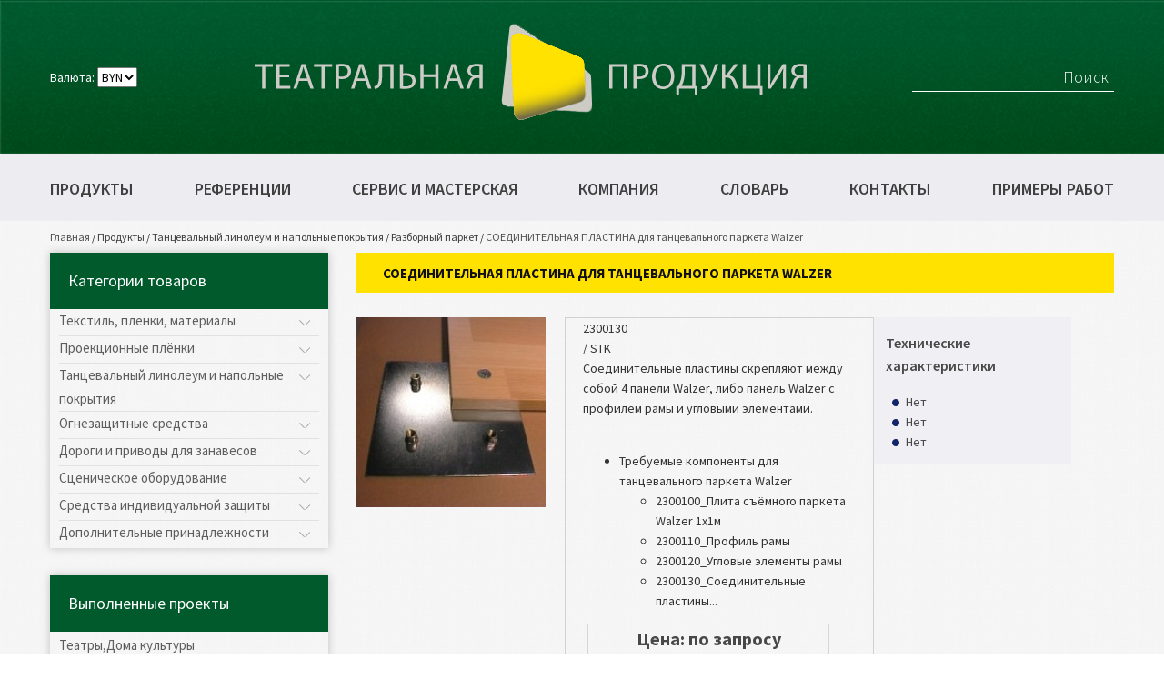

--- FILE ---
content_type: text/html; charset=UTF-8
request_url: http://tuchler.by/produkty/tancevalnyj-linoleum-i-napolnye-pokrytiya/razbornyj-parket/soedinitelnaya-plastina-dlya-tancevalnogo-parketa-walzer
body_size: 9426
content:
<!DOCTYPE html>
<!--[if lt IE 7 ]><html class="ie ie6" lang="en"> <![endif]-->
<!--[if IE 7 ]><html class="ie ie7" lang="en"> <![endif]-->
<!--[if IE 8 ]><html class="ie ie8" lang="en"> <![endif]-->
<!--[if (gte IE 9)|!(IE)]><!--><html lang="ru"> <!--<![endif]-->

<head>
<meta http-equiv="Content-Type" content="text/html; charset=UTF-8" /> 
<title>СОЕДИНИТЕЛЬНАЯ ПЛАСТИНА для танцевального паркета Walzer - Театральная продукция</title>
<base href="http://tuchler.by/" />
<meta name="keywords" content="СОЕДИНИТЕЛЬНАЯ ПЛАСТИНА для танцевального паркета Walzer" />
<meta name="description" content=""/>
<meta name="robots" content="index, follow" />	
<meta name="HandheldFriendly" content="true"/>
<meta name="apple-mobile-web-app-capable" content="YES" />
<link href='assets/cache/images/logo/32x32-favicon.814.png' rel='icon' type='image/x-icon'/>
<meta name="format-detection" content="telephone=no">
 <meta property="og:image" content=""/>



	<meta http-equiv="X-UA-Compatible" content="IE=edge">
	<meta name="viewport" content="width=device-width, initial-scale=1, maximum-scale=1">

	<link href="https://fonts.googleapis.com/css?family=Source+Sans+Pro:300,400,600,700" rel="stylesheet">
	<link rel="stylesheet" type="text/css" href="/assets/templates/site/css/slick.css"/>
	<link rel="stylesheet" href="/assets/templates/site/libs/bootstrap/css/bootstrap-grid.min.css">

	<link rel="stylesheet" href="/assets/templates/site/css/main.css">
	<link rel="stylesheet" href="/assets/templates/site/css/media.css">

<style>
	.modx_evo_name_in{display:none;}
	#message{    display: block;
    text-align: center;
    color: #fff;}
	.header_currency{color: #fff;}
</style>
<script>
  (function(i,s,o,g,r,a,m){i['GoogleAnalyticsObject']=r;i[r]=i[r]||function(){
  (i[r].q=i[r].q||[]).push(arguments)},i[r].l=1*new Date();a=s.createElement(o),
  m=s.getElementsByTagName(o)[0];a.async=1;a.src=g;m.parentNode.insertBefore(a,m)
  })(window,document,'script','https://www.google-analytics.com/analytics.js','ga');

  ga('create', 'UA-91062648-1', 'auto');
  ga('send', 'pageview');

</script>
<!-- Yandex.Metrika counter -->
<script type="text/javascript">
    (function (d, w, c) {
        (w[c] = w[c] || []).push(function() {
            try {
                w.yaCounter42419574 = new Ya.Metrika({
                    id:42419574,
                    clickmap:true,
                    trackLinks:true,
                    accurateTrackBounce:true,
                    webvisor:true
                });
            } catch(e) { }
        });

        var n = d.getElementsByTagName("script")[0],
            s = d.createElement("script"),
            f = function () { n.parentNode.insertBefore(s, n); };
        s.type = "text/javascript";
        s.async = true;
        s.src = "https://mc.yandex.ru/metrika/watch.js";

        if (w.opera == "[object Opera]") {
            d.addEventListener("DOMContentLoaded", f, false);
        } else { f(); }
    })(document, window, "yandex_metrika_callbacks");
</script>
<noscript><div><img src="https://mc.yandex.ru/watch/42419574" style="position:absolute; left:-9999px;" alt="" /></div></noscript>
<!-- /Yandex.Metrika counter -->


	<style>

		.modx_evo_gal{ list-style: none;  display: inline-block;text-align: center;    margin: 5px;}
		.modx_evo_gal_title{ width: 100%;float: left;text-align: center;    color: #000;font-weight: 600;}
		
		
		.modx_evo_gal_select_opt{
			    width: 43px;
    height: 43px;
    float: left;
    list-style: none;
    margin: 5px;
			    cursor: pointer;
		}
		
		.modx_evo_gal_select_opt:hover{
			    opacity: 0.5;
		}
		
		.modx_evo_active_color{  opacity: 0.5;}
		
		#modx_evo_img_big{max-width:220px;max-height:220px;}
		.dop-product-block {float:none;}
	</style>

</head>

<body>

	<!-- header -->
	
	<header>


		<div id="top-line">
			<div class="container">
				<div class="row">
					<div class="top-line">

					
						<div class="enter-panel">
							<div class="header_currency">
		<form name="currency" action="" method="post">	
			Валюта:
    <select id="currencies" name="currency"  onchange="this.form.submit();" style="        width: 45%;color: #000;">


  <option value="byn" selected="selected">BYN </option>

  <option value="usd"  >USD </option>

  <option value="evro"  >EUR </option>
  <option value="rub"  >RUB </option>


    </select>
	</form>
</div>
						
					
						</div>

						<!-- Logo -->
						<div class="header-logo">
							<a href="http://tuchler.by/"><img src="assets/images/logo/logo_top.png" alt='Театральная продукция'></a>
						</div>

						
						<!-- Search -->
						<div id="search">
							<form method="get" action="search"> 
							<input type="search" name="search" value="Поиск" onfocus="if (this.value == 'Поиск') {this.value=''}" onBlur="if (this.value == '') {this.value='Поиск'}">
							</form>
						</div>

					</div>
				</div>
			</div>
		</div>

		<!-- основное меню -->
		<div id="main-nav">
			<div class="container">
				<div class="row">
					<div class="btn-mobile"></div>
					<div class="nav-wrap">
						<nav>
					<a href="/produkty">Продукты</a>
<a href="/referencii">Референции</a>
<a href="/servis-i-masterskaya">Сервис и мастерская</a>
<a href="/kompaniya">Компания</a>
<a href="/slovar">Словарь</a>
<a href="/kontakty">Контакты</a>
<a href="/primery-rabot">Примеры работ</a>

						</nav>
					</div>
				</div>
			</div>

		</div>
	</header>
	<!-- Контент страницы -->
	<div class="content-page">
		<div class="container">
			<div class="row">

		<div class="bread">
					<div class="col-md-12">
						<span class="B_crumbBox"><span class="B_firstCrumb"><a class="B_homeCrumb" href="/" title="Перейти на главную страницу">Главная</a></span>  /  <a class="B_crumb" href="/produkty" title="Категории товаров">Продукты</a>  /  <a class="B_crumb" href="/produkty/tancevalnyj-linoleum-i-napolnye-pokrytiya" title="">Танцевальный линолеум и напольные покрытия</a>  /  <a class="B_crumb" href="/produkty/tancevalnyj-linoleum-i-napolnye-pokrytiya/razbornyj-parket" title="">Разборный паркет</a>  /  <span class="B_lastCrumb"><span class="B_currentCrumb">СОЕДИНИТЕЛЬНАЯ ПЛАСТИНА для танцевального паркета Walzer</span></span></span>
					</div>
				</div>

				<!-- sidebar -->
				
				<!-- sidebar -->
				<div class="sidebar">
					<div class="col-md-3">

						<!-- sidebar -1 -->
						<div class="sidebar-block">
							<h2>Категории товаров</h2>
						<ul><li class="drop-down"><a href="/produkty/tekstil-plenki-materialy">Текстиль, пленки, материалы</a><ul><li><a href="/produkty/tekstil-plenki-materialy/barhat">Бархат</a></li>


<li><a href="/produkty/tekstil-plenki-materialy/molton-sarzha">Мольтон, саржа</a></li>


<li><a href="/produkty/tekstil-plenki-materialy/gotovye-standartnye-formaty">Готовые стандартные форматы</a></li>


<li><a href="/produkty/tekstil-plenki-materialy/dekorativnye-tkani-i-materily-dlya-sozdaniya-effektov">Декоративные ткани и материлы для создания эффектов</a></li>


<li><a href="/produkty/tekstil-plenki-materialy/zerkala-i-zerkalnye-plyonki">Зеркала и зеркальные плёнки</a></li>


<li><a href="/produkty/tekstil-plenki-materialy/gorizonty-dlya-tv-i-studij">Горизонты для ТВ и студий</a></li>


<li><a href="/produkty/tekstil-plenki-materialy/byaz-byaz-mollino">Бязь, бязь Mollino...</a></li>


<li><a href="/produkty/tekstil-plenki-materialy/holsty-dlya-zhivopisi">Холсты для живописи</a></li>


<li><a href="/produkty/tekstil-plenki-materialy/quick-drape-system">Quick Drape System</a></li>


<li><a href="/produkty/tekstil-plenki-materialy/tyul">Тюль</a></li>


<li><a href="/produkty/tekstil-plenki-materialy/setka">Сетка</a></li>


<li><a href="/produkty/tekstil-plenki-materialy/tkani-dlya-zanavesov-i-zatemneniya">Ткани для занавесов и затемнения</a></li>


<li><a href="/produkty/tekstil-plenki-materialy/tenty-i-membrany">Тенты и мембраны</a></li>


<li><a href="/produkty/tekstil-plenki-materialy/materialy-s-akusticheskim-zaklyucheniem">Материалы с акустическим заключением</a></li>


<li><a href="/produkty/tekstil-plenki-materialy/tesma-bahroma-kisti">Тесьма, бахрома, кисти</a></li>


<li><a href="/produkty/tekstil-plenki-materialy/aksessuary">Аксессуары</a></li>


</ul></li>


<li class="drop-down"><a href="/produkty/proekcionnye-plyonki">Проекционные плёнки</a><ul><li><a href="/produkty/proekcionnye-plyonki/materialy-na-pogonazh">Материалы на погонаж</a></li>


<li><a href="/produkty/proekcionnye-plyonki/skruchivayushhiesya-ekrany">Скручивающиеся экраны</a></li>


</ul></li>


<li class="drop-down"><a href="/produkty/tancevalnyj-linoleum-i-napolnye-pokrytiya">Танцевальный линолеум и напольные покрытия</a><ul><li><a href="/produkty/tancevalnyj-linoleum-i-napolnye-pokrytiya/tancevalnyj-linoleum-i-pokrytiya-dlya-sceny">Танцевальный линолеум и покрытия для сцены</a></li>


<li><a href="/produkty/tancevalnyj-linoleum-i-napolnye-pokrytiya/pruzhinyashhij-pol-manero-classic">Пружинящий пол MANERO CLASSIC</a></li>


<li><a href="/produkty/tancevalnyj-linoleum-i-napolnye-pokrytiya/pruzhinyashhij-pol-manero-ultra-lite">Пружинящий пол MANERO ULTRA-LITE</a></li>


<li><a href="/produkty/tancevalnyj-linoleum-i-napolnye-pokrytiya/razbornyj-parket">Разборный паркет</a></li>


<li><a href="/produkty/tancevalnyj-linoleum-i-napolnye-pokrytiya/poloviki">Половики</a></li>


<li><a href="/produkty/tancevalnyj-linoleum-i-napolnye-pokrytiya/pokrytiya-dlya-shou-i-glyancevye-pokrytiya">Покрытия для шоу и глянцевые покрытия</a></li>


<li><a href="/produkty/tancevalnyj-linoleum-i-napolnye-pokrytiya/kovrolin-i-kovrovaya-plitka">Ковролин и ковровая плитка </a></li>


<li><a href="/produkty/tancevalnyj-linoleum-i-napolnye-pokrytiya/iskusstvennaya-trava">Искусственная трава</a></li>


<li><a href="/produkty/tancevalnyj-linoleum-i-napolnye-pokrytiya/aksessuary-dlya-napolnyh-pokrytij">Аксессуары для напольных покрытий</a></li>


</ul></li>


<li class="drop-down"><a href="/produkty/ognezashhitnye-sredstva">Огнезащитные средства</a><ul><li><a href="/produkty/ognezashhitnye-sredstva/ognezashhitnoe-sredstvo-dlya-naturalnyh-volokon">Огнезащитное средство для натуральных волокон</a></li>


<li><a href="/produkty/ognezashhitnye-sredstva/ognezashhitnoe-sredstvo-dlya-solomy">Огнезащитное средство для соломы</a></li>


<li><a href="/produkty/ognezashhitnye-sredstva/ognezashhitnoe-sredstvo-dlya-drevesiny">Огнезащитное средство для древесины</a></li>


<li><a href="/produkty/ognezashhitnye-sredstva/ognezashhitnoe-sredstvo-dlya-smeshannyh-materialov">Огнезащитное средство для смешанных материалов</a></li>


<li><a href="/produkty/ognezashhitnye-sredstva/ognezashhitnoe-sredstvo-dlya-bumagi-i-kartona">Огнезащитное средство для бумаги и картона</a></li>


<li><a href="/produkty/ognezashhitnye-sredstva/ognezashhitnoe-sredstvo-dlya-sinteticheskih-volokon">Огнезащитное средство для синтетических волокон</a></li>


<li><a href="/produkty/ognezashhitnye-sredstva/ognezashhitnye-dobavki-dlya-krasok">Огнезащитные добавки для красок</a></li>


</ul></li>


<li class="drop-down"><a href="/produkty/dorogi-i-privody-dlya-zanavesov1">Дороги и приводы для занавесов</a><ul><li><a href="/produkty/dorogi-i-privody-dlya-zanavesov1/sistema-sbrosa-zanavesa-kabuklip1">Система сброса занавеса KabuKlip</a></li>


<li><a href="/produkty/dorogi-i-privody-dlya-zanavesov1/dorogi-dlya-zanavesov-v-pomeshheniyah">Дороги для занавесов в помещениях</a></li>


<li><a href="/produkty/dorogi-i-privody-dlya-zanavesov1/sistemy-upravleniya-dorog-dlya-zanavesov">Системы управления дорог для занавесов</a></li>


<li><a href="/produkty/dorogi-i-privody-dlya-zanavesov1/dorogi-dlya-zanavesov-v-teatrah-i-na-meropriyatiyah">Дороги для занавесов в театрах и на мероприятиях</a></li>


<li><a href="/produkty/dorogi-i-privody-dlya-zanavesov1/sistemy-skladnyh-zanavesov-raff">Системы складных занавесов Raff</a></li>


</ul></li>


<li class="drop-down"><a href="/produkty/scenicheskoe-oborudovanie">Сценическое оборудование</a><ul><li><a href="/produkty/scenicheskoe-oborudovanie/scenicheskie-podiumy">Сценические подиумы</a></li>


<li><a href="/produkty/scenicheskoe-oborudovanie/cepnye-podyomniki-topkat">Цепные подъёмники TopKAT</a></li>


<li><a href="/produkty/scenicheskoe-oborudovanie/cepnye-podyomniki-cm-lodestar-i-prostar">Цепные подъёмники CM Lodestar и Prostar</a></li>


<li><a href="/produkty/scenicheskoe-oborudovanie/pulty-upravleniya">Пульты управления</a></li>


<li><a href="/produkty/scenicheskoe-oborudovanie/kanatnye-lebyodki">Канатные лебёдки</a></li>


<li><a href="/produkty/scenicheskoe-oborudovanie/scenicheskie-lyuki">Сценические люки</a></li>


<li><a href="/produkty/scenicheskoe-oborudovanie/dorogi-dlya-zanavesov">Дороги для занавесов</a></li>


</ul></li>


<li class="drop-down"><a href="/produkty/sredstva-individualnoj-zashhity">Средства индивидуальной защиты</a><ul><li><a href="/produkty/sredstva-individualnoj-zashhity/sredstva-individualnoj-zashhity1">Средства индивидуальной защиты</a></li>


</ul></li>


<li class="drop-down"><a href="/produkty/dopolnitelnye-prinadlezhnosti">Дополнительные принадлежности</a><ul><li><a href="/produkty/dopolnitelnye-prinadlezhnosti/lenty-shnury-lenty-lipuchki-klipsy-rezinki-spannfix">Ленты, шнуры, ленты-«липучки», клипсы, резинки Spannfix</a></li>


<li><a href="/produkty/dopolnitelnye-prinadlezhnosti/chistyashhie-sredstva">Чистящие средства</a></li>


<li><a href="/produkty/dopolnitelnye-prinadlezhnosti/skotch-gaffa-i-klejkie-lenty">Скотч Gaffa и клейкие ленты</a></li>


<li><a href="/produkty/dopolnitelnye-prinadlezhnosti/kontejnery-dlya-hraneniya-i-transportirovki">Контейнеры для хранения и транспортировки</a></li>


<li><a href="/produkty/dopolnitelnye-prinadlezhnosti/magneto-clixx">Magneto Clixx</a></li>


<li><a href="/produkty/dopolnitelnye-prinadlezhnosti/karmannye-fonariki-led-lenser">Карманные фонарики LED Lenser</a></li>


<li><a href="/produkty/dopolnitelnye-prinadlezhnosti/dorogi-i-privody-dlya-zanavesov">Дороги и приводы для занавесов</a></li>


</ul></li>


</ul>
						</div>

						<!-- sidebar -2 -->
						<div class="sidebar-block">
							<h2>Выполненные проекты</h2>
											<ul><li><a href="/primery-rabot/teatry">Театры,Дома культуры</a></li>
</ul>
						</div>

					</div>
				</div>

				<!-- Content -->
				<div class="col-md-9">
					<div class="content">

						<!-- Name page -->
						<div class="name-page card-page">
							<h1>СОЕДИНИТЕЛЬНАЯ ПЛАСТИНА для танцевального паркета Walzer</h1>
							<span> </span>
						</div>

						<div class="card-wrap">

							<!-- Card Slider -->
							<div class="card-slider" style="    width: 220px;">
						
									<img src="assets/cache/images/color/1/6/264x240-pddens004_800x800.535.jpg" alt="slider-card" id="modx_evo_img_big">
							
								<ul class="modx_evo_color_list" style="    -webkit-padding-start: 4px;">


									
									
								</ul>
									
									
				
							</div>

							<!-- Descr card -->
							<div class="card-descr">
								<div class="product-number">
<div class="product-sku">2300130</div>
<div class="product-fsd">/ STK</div>
</div>
<div class="short-description">
<div class="std">Соединительные пластины скрепляют между собой 4 панели Walzer, либо панель Walzer с профилем рамы и угловыми элементами.<br /><br />
<ul>
<li>Требуемые компоненты для танцевального паркета Walzer
<ul>
<li>2300100_Плита съёмного паркета Walzer 1x1м</li>
<li>2300110_Профиль рамы</li>
<li>2300120_Угловые элементы рамы</li>
<li>2300130_Соединительные пластины...</li>
</ul>
</li>
</ul>
</div>
</div>
							

							<div class="dop-product-block"><span class="modx_evo_siggg">Цена: по запросу</span></div>
								<div class="sort-zakaz">

							

									<div class="collection-sort">
										<label>Количество</label>
										<select name="count_is" id="modx_evo_count_is">
											<option value="1">1</option>
											<option value="2">2</option>
											<option value="3">3</option>
											<option value="4">4</option>
												<option value="5">5</option>
												<option value="6">6</option>
												<option value="7">7</option>
												<option value="8">8</option>
												<option value="9">9</option>
												<option value="10">10</option>
										</select>
									</div>

								</div>

								<!-- Attention!!! -->
							

								<div class="open-form">
									<a class="btn-form" href="produkty/tancevalnyj-linoleum-i-napolnye-pokrytiya/razbornyj-parket/soedinitelnaya-plastina-dlya-tancevalnogo-parketa-walzer#">Заказать товар</a>
								</div>
							</div>
							
							<!-- Technical -->
							<div class="tech-card">
								<h3>Технические характеристики</h3>

								<ul>
									
									<li>Нет</li><li>Нет</li><li>Нет</li>
						
								</ul>
							</div>

						</div>

						<!-- Dop block -->
						<div class="dop-block">
							<h2>Похожие товары</h2>
							<div class="dop-product">

					


					<div class="dop-product-block">
									<img src="assets/cache/images/color/1/6/264x240-ptit03_800x800.535.jpg" alt="#">
									<p>ТЕЛЕЖКА ДЛЯ ХРАНЕНИЯ 50м2 для танцевального паркета Walzer</p>
									<a href="produkty/tancevalnyj-linoleum-i-napolnye-pokrytiya/razbornyj-parket/telezhka-dlya-hraneniya-50m2-dlya-tancevalnogo-parketa-walzer">Перейти</a>
								</div><div class="dop-product-block">
									<img src="assets/cache/images/color/1/6/264x240-pddens004_800x800.535.jpg" alt="#">
									<p>СОЕДИНИТЕЛЬНАЯ ПЛАСТИНА для танцевального паркета Walzer</p>
									<a href="produkty/tancevalnyj-linoleum-i-napolnye-pokrytiya/razbornyj-parket/soedinitelnaya-plastina-dlya-tancevalnogo-parketa-walzer">Перейти</a>
								</div><div class="dop-product-block">
									<img src="assets/cache/images/color/1/6/264x240-pddens007_800x800.535.jpg" alt="#">
									<p>УГЛОВОЙ ЭЛЕМЕНТЫ РАМЫ для танцевального паркета Walzer</p>
									<a href="produkty/tancevalnyj-linoleum-i-napolnye-pokrytiya/razbornyj-parket/uglovoj-elementy-ramy-dlya-tancevalnogo-parketa-walzer">Перейти</a>
								</div>

							</div>
						</div>

						<!-- Dop block -->
						<div class="dop-block">
							<h2>С этим покупают</h2>
							<div class="dop-product">
								
								

							</div>
						</div>

					</div>
				</div>

			</div>
		</div>
	</div>

<footer>
		<div id="footer">
			<div class="container">
				<div class="row">
					<div class="footer">

				
						<div class="information">

						
<div class="address">Республика Беларусь, г.Минск, ул.Калинина, 3, 1 &laquo;A&raquo;</div>
<div class="phones">
<p><span>Velcom:</span> +375 (29) 611-80-74</p>
<p><span>Тел.:</span> +375 (17)&nbsp;30-30-397</p>
<p><span>Тел./факс:</span> +375 (17) 30-30-398</p>
</div>
<div class="mails"><span>E-mail:</span> &nbsp;<a href="mailto:info@tuchler.by">info@tuchler.by</a><br /> <a href="mailto:olga@teatrprod.by">olga@teatrprod.by</a></div>
						</div>
						
		
						<div class="logos">
							
							<img src="assets/images/logo/logo_2.png" alt="Театральная продукция"><img src="assets/images/logo/logo-footer-2.png" alt="Театральная продукция">
					
						</div>

				
						<div class="oplata">
							<div class="sposob">
								<h3>Способы оплаты</h3>
							
								<span class="nal" style="    float: left;    text-align: center;"><img src="assets/cache/images/logo/35x35-nal.4f3.png" style="min-height: 35px;"><br>Наличный расчет</span><span class="nal" style="    float: left;    text-align: center;"><img src="assets/cache/images/logo/35x35-beznal.4f3.png" style="min-height: 35px;"><br>Безналичный расчёт</span>
								
							
							</div>

							<div class="copy">
								<p> OOO «Театральная продукция»</p>
								<a href="http://www.teatrprod.by" target="_blank"><span>www.teatrprod.by</span></a>
							</div>
						</div>

						
					</div>
				</div>
			</div>
		</div>
	</footer>


	<!-- Popup FORM -->
	<div id="popup">
		<div class="popup-form">
			<div class="contacts-form-wrap">
				<div class="contacts-form">
					<div class="close"><img src="/assets/templates/site/img/close.jpg" alt="close popup"></div>
					<h3>Форма заказа</h3>
<div id="modx_evo_form_orders">
			
	<form action="produkty/tancevalnyj-linoleum-i-napolnye-pokrytiya/razbornyj-parket/soedinitelnaya-plastina-dlya-tancevalnogo-parketa-walzer" method="post" id="formorder">
			<input type="text" name="pagetitle" class="modx_evo_name_in" value="СОЕДИНИТЕЛЬНАЯ ПЛАСТИНА для танцевального паркета Walzer " />
	<input type="text" name="price" class="modx_evo_name_in" value="Цена: по запросу" />
		<input type="text" name="ulrtovar" class="modx_evo_name_in" value="produkty/tancevalnyj-linoleum-i-napolnye-pokrytiya/razbornyj-parket/soedinitelnaya-plastina-dlya-tancevalnogo-parketa-walzer" />
		<textarea name="content" id="" cols="30" class="modx_evo_name_in" rows="5" style="display: none;">&lt;div class=&quot;product-number&quot;&gt;
&lt;div class=&quot;product-sku&quot;&gt;2300130&lt;/div&gt;
&lt;div class=&quot;product-fsd&quot;&gt;/ STK&lt;/div&gt;
&lt;/div&gt;
&lt;div class=&quot;short-description&quot;&gt;
&lt;div class=&quot;std&quot;&gt;Соединительные пластины скрепляют между собой 4 панели Walzer, либо панель Walzer с профилем рамы и угловыми элементами.&lt;br /&gt;&lt;br /&gt;
&lt;ul&gt;
&lt;li&gt;Требуемые компоненты для танцевального паркета Walzer
&lt;ul&gt;
&lt;li&gt;2300100_Плита съёмного паркета Walzer 1x1м&lt;/li&gt;
&lt;li&gt;2300110_Профиль рамы&lt;/li&gt;
&lt;li&gt;2300120_Угловые элементы рамы&lt;/li&gt;
&lt;li&gt;2300130_Соединительные пластины...&lt;/li&gt;
&lt;/ul&gt;
&lt;/li&gt;
&lt;/ul&gt;
&lt;/div&gt;
&lt;/div&gt;</textarea>
	
	
	<input type="text" name="color" class="modx_evo_name_in" id="color_val" value="" />
		<input type="text" name="count" class="modx_evo_name_in" id="count_val" value="" />
	
	
						<label for="user-name" >
							<input type="text" name="name" class="modx_evo_user-name" id="user-name" placeholder="Ваше имя" required="" value="" />
						</label>
						<label for="mail" >
							<input type="email" name="email" id="mail" placeholder="Ваш E-mail" required=""  value="" />
						</label>
						<label for="tel" >
							<input type="tel" name="tel" id="tel" placeholder="Ваш телефон" required=""  value="" />
						</label>
						<label for="" >
							<textarea name="comments" id="" cols="30" rows="5" placeholder="Интересующая услуга или товар..." ></textarea>
						</label>
					
						<input type="submit" class="button" value="заказать товар">
					<input type="hidden" name="formid"  value="formorder" /></form>
					</div>
				</div>
			</div>
		</div>
	</div>




<!--[if lt IE 9]>
	<script src="/assets/templates/site/libs/html5shiv/es5-shim.min.js"></script>
	<script src="/assets/templates/site/libs/html5shiv/html5shiv.min.js"></script>
	<script src="/assets/templates/site/libs/html5shiv/html5shiv-printshiv.min.js"></script>
	<script src="/assets/templates/site/libs/respond/respond.min.js"></script>
	<![endif]-->

	<script src="/assets/templates/site/libs/jquery/jquery-1.11.2.min.js"></script>
	<script type="text/javascript" src="/assets/templates/site/js/slick.min.js"></script>
	<script src="/assets/templates/site/js/common.js"></script>
	
	
	   <script>
$(function() {
  $('.error').hide();
  
var modxnotreger = false;

jQuery('#formorder').submit(function(e){
	e.preventDefault();
	
	if(!modxnotreger) {

			modxnotreger = true;
	
    $('.error').hide();
		
	  var name = $(".modx_evo_user-name").val();
		if (name == "") {
 
      $("input#user-name").focus();
      return false;
    }
		
		

	  
		 var m_method=$(this).attr('method');
            var m_action=$(this).attr('action');
	
	 var m_data=$(this).serialize();
		
		$.ajax({
   
         type: m_method,
                url: m_action,
                data: m_data,
	
      success: function(gfdgfd) {
       $('#modx_evo_form_orders').html("<div id='message'></div>");
        $('#message').html("<h2>Ваша заявка отправлена!</h2>")
        .append("<p></p>")
        .hide()
        .fadeIn(1500, function() {
			var count = $('#checkmark').size();
			if(!count){

			$('#message').append("<img id='checkmark' class='modx-evo-left' src='/assets/templates/site/md/check.png' />");
			
			}

        }); 
		modxnotreger = false;
      }
     });
    return false;
	
	}

	  });
});
			
			  
</script>
	
	
		  <script language="javascript" type="text/javascript"> 
 $(document).ready(function(){
	 
	 var start_color =  $("#color_sele").val();
	     $("#color_val").val(start_color);  
	 
	 

	 
	 
	  	  $( "#color_sele" ).change(function() {
		  
  
	   var value = $(this).val();

     $("#color_val").val(value);
			   
			      
		     var valectt = $(':selected', this).data('id');
			    var img_url = $(':selected', this).data('url');
		  
		  console.log(valectt);
			  
			    if($('.modx_evo_gal_select_opt').hasClass('modx_evo_active_color')){
					 $('.modx_evo_gal_select_opt').removeClass('modx_evo_active_color');
					
			  $('#'+valectt).addClass('modx_evo_active_color');
					
					$('#modx_evo_img_big').attr('src', img_url);
		   
		   
				}else{
						$('#modx_evo_img_big').attr('src', img_url);
				
				  $('#'+valectt).addClass('modx_evo_active_color');
				}
		   
								   
												   
												 
		  
});
	 
	
	 
	 $(".modx_evo_color_list").on("click", ".modx_evo_gal_select_opt", function(){
		 
	$(".modx_evo_color_list .modx_evo_gal_select_opt").removeClass("modx_evo_active_color"); 
		 	 $('#color_sele option').removeAttr("selected");
	$(this).addClass("modx_evo_active_color"); 
		 
		         var sabastyan =  $(this).attr("id");
		  var sabastyan_name =  $(this).data("name");

	$('#modx_evo_img_big').attr('src', $(this).data('url'));
		 $('#color_sele  [data-id='+sabastyan+']').prop('selected', true);
		 
		   

     $("#color_val").val(sabastyan_name);
		
		 //.attr("selected", "selected")	 
		 
});
 
	 
	
	 
 
	  
	  
});
    </script>
	
	
	
	
	  <script language="javascript" type="text/javascript"> 
 $(document).ready(function(){
	 
	 var start_color =  $("#color_sele").val();
	     $("#color_val").val(start_color);  
	 
	 
	 var start_count =$("#modx_evo_count_is").val(); 
	  $("#count_val").val(start_count);  
	 
	 
 
	  $( "#color_sele" ).change(function() {
		  
     var value = $(this).val();

     $("#color_val").val(value);
		  
		  
});
	 
	 	  $( "#modx_evo_count_is" ).change(function() {
		  
     var value_d = $(this).val();

     $("#count_val").val(value_d);
		  
		  
});

	  
	  
});
    </script>
	
		
		

</body>
</html>

--- FILE ---
content_type: text/css
request_url: http://tuchler.by/assets/templates/site/css/media.css
body_size: 1459
content:
/*==========  Desktop First Method  ==========*/

/* Large Devices, Wide Screens */
@media only screen and (max-width : 1200px) {
	.sidebar-block li a {
		font-size: 14px;
	}
	.slide-text p {
		font-size: 20px;
	}
	.category-block {
		width: 325px;
	}
	.category-block img {
		width: 100%;
		height: 192px;
	}
	.dop-product-block {
		width: 220px;
	}
	.dop-product-block p {
		font-size: 14px;
	}
	.oplata {
		width: 270px;
	}
	.logos img:first-child{
		width: 40%;
	}
	.logos img:last-child{
		width: 50%;
	}
	.collection-sort {
		display: flex;
		flex-direction: column;
		justify-content: flex-start;
	}
	.collection-sort select {
		margin-left: 0px;
	}
}

/* Medium Devices, Desktops */
@media only screen and (max-width : 992px) {
	.category-block {
		width: 246px;
	}
	.content-page .col-md-9 {
		width: 100%;
	}
	.sidebar{
		display: none;
	}
	.dop-product-block {
		width: 233px;
	}
	.logos {
		width: 230px;
	}
	.logos img:first-child {
		display: block;
		margin: 0 auto;
		width: 60%;
	}
	.logos img:last-child {
		width: 79%;
		margin: 0 auto;
		display: block;
		padding-top: 20px;
	}
	.header-logo{
		width: 46%;
	}
	.header-logo img{
		width: 100%;
	}
	#regis, #enter {
		font-size: 16px;
	}
	#search input {
		width: 150px;
		font-size: 16px;
	}
	.category-block p {
		font-size: 14px;
	}
	#main-nav nav a {
		font-size: 15px;
	}
	footer{
		padding-left: 10px;
		padding-right: 10px;
	}
}

/* Small Devices, Tablets */
@media only screen and (max-width : 790px) {

	.btn-mobile{
		display: block;
	}
	#main-nav {
		padding: 15px 0 15px;
	}
	.nav-wrap{
		display: none;
		position: absolute;
		z-index: 1;
		width: 100%;
		left: 0;
		right: 0;
		top: 64px;
	}
	#main-nav nav {
		-webkit-box-align: start;
		-ms-flex-align: start;
		align-items: flex-start;
		-webkit-box-orient: vertical;
		-webkit-box-direction: normal;
		-ms-flex-direction: column;
		flex-direction: column;
		background-color: #edecf1;
		border-top: 1px solid #dedede;
		padding-left: 10px;
		padding-bottom: 10px;
		padding-top: 10px;
	}
	#main-nav nav a {
		padding: 9px 0;
	}
	.logos,
	#search,
	.enter-panel{
		display: none;
	}
	.header-logo {
		margin: 0 auto;
	}
	.content-page .container{
		padding-left: 15px;
		padding-right: 15px;
	}
	.category-block {
		width: 266px;
	}
	.dop-product-block {
		margin-bottom: 20px;
	}
	.company .about-company-wrap {
		width: 100%;
	}
	#popup .contacts-form-wrap {
		width: 100%;
	}
	#popup .contacts-form {
		padding: 20px 9% 40px;
	}
	.card-wrap {
		-webkit-box-orient: vertical;-webkit-box-direction: normal;-ms-flex-direction: column;flex-direction: column;
		-webkit-box-align: center;-ms-flex-align: center;align-items: center;
	}
	.card-descr {
		width: 100%;
		margin: 10px;
	}
	.tech-card {
		width: 100%;
	}
	
	/*Disable Animation on Mobile Devices*/
	.animated {
		/*CSS transitions*/
		-o-transition-property: none !important;
		-moz-transition-property: none !important;
		-ms-transition-property: none !important;
		-webkit-transition-property: none !important;
		transition-property: none !important;
		/*CSS transforms*/
		-o-transform: none !important;
		-moz-transform: none !important;
		-ms-transform: none !important;
		-webkit-transform: none !important;
		transform: none !important;
		/*CSS animations*/
		-webkit-animation: none !important;
		-moz-animation: none !important;
		-o-animation: none !important;
		-ms-animation: none !important;
		animation: none !important;
	}


}
/* Extra Small Devices, Phones */
@media only screen and (max-width : 593px) {
	.slide-text {
		padding: 0 21px;
		top: 32%;
	}
	.category-block-wrap{
		margin: 0 auto;
	}
	.category-block {
		width: 320px;
	}
	.dop-product-block {
		width: 250px;
		margin: 0 auto;
		margin-bottom: 20px;
	}
	.dop-product-block-wrap{
		margin: 0 auto;
	}
	.about-company-wrap{
		width: 100%;
	}
	.sort{
		display: none;
	}
}


/* Extra Small Devices, Phones */
@media only screen and (max-width : 550px) {
	.card-page {
		flex-direction: column;
	}
	.name-page h1 {
		height: 40px;
		line-height: 3;
		padding-left: 0px;
		margin: 0;
	}
}


/* Extra Small Devices, Phones */
@media only screen and (max-width : 500px) {
	.oplata{
		display: none;
	}
	.information {
		margin: 0 auto;
		text-align: center;
	}
	.header-logo {
		width: 60%;
	}
	.look-more a {
		width: 100%;
	}
	.contacts-wrap {
		flex-direction: column;
	}
	.contacts-form-wrap {
		width: 100%;
	}
}

/* Custom, iPhone Retina */
@media only screen and (max-width : 320px) {

}


/*==========  Mobile First Method  ==========*/

/* Custom, iPhone Retina */
@media only screen and (min-width : 320px) {

}

/* Extra Small Devices, Phones */
@media only screen and (min-width : 480px) {

}

/* Small Devices, Tablets */
@media only screen and (min-width : 768px) {

}

/* Medium Devices, Desktops */
@media only screen and (min-width : 992px) {

}

/* Large Devices, Wide Screens */
@media only screen and (min-width : 1200px) {

}

--- FILE ---
content_type: application/javascript
request_url: http://tuchler.by/assets/templates/site/js/common.js
body_size: 487
content:
$(function() {

	// sidebar - menu
	$( ".drop-down > a" ).click(function(e) {
		e.preventDefault();
		$(this).addClass('active');
		$(this).parent().find('ul').toggle('slow');
	});

	// mobile - menu
	$( ".btn-mobile" ).click(function() {
		$('.nav-wrap').toggle('slow');
	});

	// popup close
	$( ".close" ).click(function() {
		$('#popup').hide('slow');
	});

	// popup open
	$( ".btn-form" ).click(function() {
		$('#popup').show('slow');
	});

	// reference
	$( ".descr-products" ).click(function() {
		$(this).next('.dop-product-hidden').toggle('slow');
	});

	// dictionary
	$( ".descr-products" ).click(function() {
		$(this).next('.dop-dictionary-hidden').toggle('slow');
	});

    // descript
    $( "#descript" ).click(function(e) {
        e.preventDefault();
        $('.categories-list').hide('slow');
        $('.sort').hide('slow');
        $('.categories-description').show('slow');
    });

    // shopic
    $( "#shopmic" ).click(function(e) {
        e.preventDefault();
        $('.categories-list').show('slow');
        $('.sort').show('slow');
        $('.categories-description').hide('slow');
    });

	// slider MAIN
	$('.slider-main').slick({
		infinite: true,
		speed: 500,
		autoplay: true,
		fade: true,
		arrows: false,
		cssEase: 'linear'
	});

});
